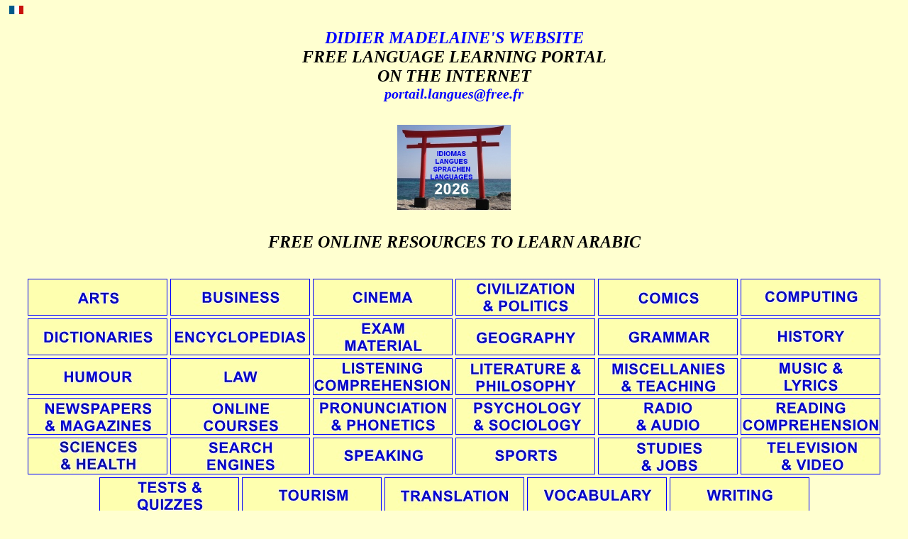

--- FILE ---
content_type: text/html
request_url: http://madeld.chez-alice.fr/langues/arabe.htm
body_size: 31975
content:
<!DOCTYPE HTML PUBLIC "-//W3C//DTD HTML 4.0 Transitional//EN">

<html>

<head>
<script>
if (parent.frames.length > 0)
{ parent.location.href = self.document.location }
</script>
<style TYPE="text/css">
BODY {
scrollbar-face-color: #FFFFD0; 
scrollbar-shadow-color: #0000FF;
scrollbar-highlight-color: #0000FF;
scrollbar-3dlight-color: #0000FF; 
scrollbar-darkshadow-color: #0000FF; 
scrollbar-track-color: #FFFFD0; 
scrollbar-arrow-color: #0000FF;
}
</style>
<title>Free online resources to learn Arabic (Didier Madelaine)</title>
<meta http-equiv="Content-Type"
content="text/html; charset=iso-8859-1">
<meta name="GENERATOR" content="1st Page 2000">
<meta name="Author" content="Didier MADELAINE">
<meta name="Date-Creation-yyyymmdd" content="20200101">
<meta name="Date-Revision-yyyymmdd" content="20241216">
<meta name="Description" content="Online resources to learn Arabic">
<meta name="Rating" content="general">
<meta name="Distribution" content="global">
<meta name="Language" content="en">
<meta name="Owner" content="Didier Madelaine">
<meta name="Keywords" content="Arabic,Arab,">
<meta name="Robots" content="index,follow">
<meta name="Revisit-after" content="15 days">
</head>

<body bgcolor="#FFFFD0"><em>
<style type="text/css"> 
<!--A {color:blue; text-decoration:none}
A:hover {text-decoration:none; background-color:blue; color:white}-->
</style>

<a href="http://portail.langues.free.fr/langues/arabe.htm"><img src="../images/drapeauf.gif" hspace="5" vspace="0" width="20" height="12" title="Version française - French version"></a>

<h2 align="center"><a href="http://madeld.free.fr/">DIDIER MADELAINE'S WEBSITE</a><br>FREE LANGUAGE LEARNING PORTAL<br>ON THE INTERNET<br><a href="mailto:portail.langues@free.fr"><small>portail.langues@free.fr</small></a><br><br><img src="../images/languages.jpg" width="160" height="120" border="0" vspace="5" title="Free language learning portal on the internet - Didier MADELAINE"><br><br>FREE ONLINE RESOURCES TO LEARN ARABIC</h2>

</em>

<br>

<center>
<a href="#art"><img src="../images/art.jpg" hspace="0" vspace="0" border="1" width="195" height="50"></a>
<a href="#eco"><img src="../images/business.jpg" hspace="0" vspace="0" border="1" width="195" height="50"></a>
<a href="#cine"><img src="../images/cinema.jpg" hspace="0" vspace="0" border="1" width="195" height="50"></a>
<a href="#civi"><img src="../images/civi.jpg" hspace="0" vspace="0" border="1" width="195" height="50"></a>
<a href="#bd"><img src="../images/comic.jpg" hspace="0" vspace="0" border="1" width="195" height="50"></a>
<a href="#info"><img src="../images/it.jpg" hspace="0" vspace="0" border="1" width="195" height="50"></a>
<a href="#dico"><img src="../images/dict.jpg" hspace="0" vspace="0" border="1" width="195" height="50"></a>
<a href="#encyclo"><img src="../images/encyclo.jpg" hspace="0" vspace="0" border="1" width="195" height="50"></a>
<a href="#concours"><img src="../images/exam.jpg" hspace="0" vspace="0" border="1" width="195" height="50"></a>
<a href="#geo"><img src="../images/geo.jpg" hspace="0" vspace="0" border="1" width="195" height="50"></a>
<a href="#gram"><img src="../images/gram.jpg" hspace="0" vspace="0" border="1" width="195" height="50"></a>
<a href="#hist"><img src="../images/hist.jpg" hspace="0" vspace="0" border="1" width="195" height="50"></a>
<a href="#humour"><img src="../images/humour.jpg" hspace="0" vspace="0" border="1" width="195" height="50"></a>
<a href="#droit"><img src="../images/law.jpg" hspace="0" vspace="0" border="1" width="195" height="50"></a>
<a href="#c_oral"><img src="../images/lc.jpg" hspace="0" vspace="0" border="1" width="195" height="50"></a>
<a href="#lit"><img src="../images/lit.jpg" hspace="0" vspace="0" border="1" width="195" height="50"></a>
<a href="#divers"><img src="../images/misc.jpg" hspace="0" vspace="0" border="1" width="195" height="50"></a>
<a href="#musique"><img src="../images/music.jpg" hspace="0" vspace="0" border="1" width="195" height="50"></a>
<a href="#presse"><img src="../images/news.jpg" hspace="0" vspace="0" border="1" width="195" height="50"></a>
<a href="#cours"><img src="../images/course.jpg" hspace="0" vspace="0" border="1" width="195" height="50"></a>
<a href="#pron"><img src="../images/pron.jpg" hspace="0" vspace="0" border="1" width="195" height="50"></a>
<a href="#psycho"><img src="../images/psycho.jpg" hspace="0" vspace="0" border="1" width="195" height="50"></a>
<a href="#radio"><img src="../images/radio.jpg" hspace="0" vspace="0" border="1" width="195" height="50"></a>
<a href="#c_ecrit"><img src="../images/rc.jpg" hspace="0" vspace="0" border="1" width="195" height="50"></a>
<a href="#science"><img src="../images/science.jpg" hspace="0" vspace="0" border="1" width="195" height="50"></a>
<a href="#moteur"><img src="../images/search.jpg" hspace="0" vspace="0" border="1" width="195" height="50"></a>
<a href="#e_oral"><img src="../images/speak.jpg" hspace="0" vspace="0" border="1" width="195" height="50"></a>
<a href="#sport"><img src="../images/sport.jpg" hspace="0" vspace="0" border="1" width="195" height="50"></a>
<a href="#etude"><img src="../images/study.jpg" hspace="0" vspace="0" border="1" width="195" height="50"></a>
<a href="#tv"><img src="../images/tv.jpg" hspace="0" vspace="0" border="1" width="195" height="50"></a>
<a href="#test"><img src="../images/test.jpg" hspace="0" vspace="0" border="1" width="195" height="50"></a>
<a href="#tour"><img src="../images/tour.jpg" hspace="0" vspace="0" border="1" width="195" height="50"></a>
<a href="#traduc"><img src="../images/trans.jpg" hspace="0" vspace="0" border="1" width="195" height="50"></a>
<a href="#voc"><img src="../images/voc.jpg" hspace="0" vspace="0" border="1" width="195" height="50"></a>
<a href="#e_ecrit"><img src="../images/writing.jpg" hspace="0" vspace="0" border="1" width="195" height="50"></a>
</center>

<br><hr width="30%"><br>

<font color="#0000FF">

<h3 align="center"><a name="art"></a><font color="#000000">ARTS</font></h3>

<ul>

	<li><h4><a href="http://www.globalegyptianmuseum.org/?lan=A">GLOBAL EGYPTIAN MUSEUM</a></h4>
    </li>
	
	<li><h4><a href="https://www.imarabe.org/ar">INSTITUT DU MONDE ARABE [Paris - France]</a></h4>
    </li>
	
	<li><h4><a href="https://www.louvreabudhabi.ae/ar">LOUVRE ABU DHABI</a></h4>
    </li>
	
	<li><h4><a href="https://mia.org.qa/ar/">MUSEUM OF ISLAMIC ART [Doha - Qatar]</a></h4>
    </li>

</ul>

<hr width="30%"><br>

<h3 align="center"><a name="eco"></a><font color="#000000">BUSINESS</font></h3>

<ul>

	<li><h4><a href="https://www.albankaldawli.org/">WORLD BANK</a></h4>
    </li>

</ul>

<hr width="30%"><br>

<h3 align="center"><a name="cine"></a><font color="#000000">CINEMA</font></h3>

<ul>
	
	<li><h4><a href="https://marrakech-festival.com/ar/">MARRAKECH INTERNATIONAL FILM FESTIVAL [Morocco]</a></h4>
    </li>

</ul>

<hr width="30%"><br>

<h3 align="center"><a name="civi"></a><font color="#000000">CIVILIZATION AND POLITICS</font></h3>

<ul>

	<li><h4><a href="https://www.lexilogos.com/arabe_civilisation.htm">CIVILISATION ARABE (Lexilogos Arabic civilization))</a></h4>
    </li>
	
	<li><h4><a href="https://www.egypt.gov.eg/arabic/home.aspx">EGYPTIAN GOVERNMENT PORTAL</a></h4>
    </li>
	
	<li><h4><a href="https://dz.ambafrance.org/-%D8%B3%D9%81%D9%80%D9%80%D9%80%D9%80%D9%80%D9%80%D9%80%D9%80%D9%80%D8%A7%D8%B1%D8%A9-%D9%81%D8%B1%D9%86%D8%B3%D9%80%D9%80%D9%80%D9%80%D9%80%D9%80%D9%80%D8%A7-%D9%81%D9%8A-%D8%A7%D9%84%D8%AC%D8%B2%D8%A7%D8%A6%D8%B1-">FRENCH EMBASSY IN ALGERIA</a></h4>
    </li>
	
	<li><h4><a href="https://eg.ambafrance.org/-%d8%a7%d9%84%d9%86%d8%b3%d8%ae%d8%a9-%d8%a7%d9%84%d8%b9%d8%b1%d8%a8%d9%8a%d8%a9-Arabe-">FRENCH EMBASSY IN EGYPT</a></h4>
    </li>
	
	<li><h4><a href="https://jo.ambafrance.org/-%D8%A7%D9%84%D8%B3%D9%81%D8%A7%D8%B1%D8%A9-%D8%A7%D9%84%D9%81%D8%B1%D9%86%D8%B3%D9%8A%D8%A9-">FRENCH EMBASSY IN JORDAN</a></h4>
    </li>
	
	<li><h4><a href="https://kw.ambafrance.org/-%d8%b9%d8%b1%d8%a8%d9%8a-">FRENCH EMBASSY IN KUWAIT</a></h4>
    </li>
	
	<li><h4><a href="https://om.ambafrance.org/-%D8%B3%D9%81%D8%A7%D8%B1%D8%A9-%D9%81%D8%B1%D9%86%D8%B3%D8%A7-%D9%81%D9%89-%D9%85%D8%B3%D9%82%D8%B7-">FRENCH EMBASSY IN OMAN</a></h4>
    </li>
	
	<li><h4><a href="https://www.fidh.org/ar/">INTERNATIONAL FEDERATION FOR HUMAN RIGHTS</a></h4>
    </li>
	
	<li><h4><a href="https://portal.jordan.gov.jo/wps/portal?lang=ar#/">JORDANIAN E-GOVERNMENT PORTAL</a></h4>
    </li>
	
	<li><h4><a href="https://www.e.gov.kw/sites/KGOArabic/Pages/HomePage.aspx">KUWAIT GOVERNMENT ONLINE</a></h4>
    </li>
	
	<li><h4><a href="https://u.ae/ar-ae">UAE GOVERNMENT PORTAL</a></h4>
    </li>
	
	<li><h4><a href="https://www.un.org/ar/">UN (United Nations)</a></h4>
    </li>
	
	<li><h4><a href="https://ar.unesco.org/">UNESCO</a></h4>
    </li>

</ul>

<hr width="30%"><br>

<h3 align="center"><a name="bd"></a><font color="#000000">COMICS</font></h3>

<ul>

	

</ul>

<hr width="30%"><br>

<h3 align="center"><a name="info"></a><font color="#000000">COMPUTING</font></h3>

<ul>

	<li><h4><a href="http://www.debian.org/index.ar.html">DEBIAN</a></h4>
    </li>

</ul>

<hr width="30%"><br>

<h3 align="center"><a name="cours"></a><font color="#000000">COURSES</font></h3>

<ul>

	<li><h4><a href="https://www.lexilogos.com/arabe_alphabet.htm">ALPHABET ARABE (Lexilogos Arabic alphabet)</a></h4>
    </li>
	
	<li><h4><a href="https://apprendre-l-arabe.fr/">APPRENDRE L'ARABE (Learn Arabic)</a></h4>
    </li>
	
	<li><h4><a href="https://www.madinaharabic.com/learn-arabic.html">ARABIC LANGUAGE COURSE</a></h4>
    </li>
	
	<li><h4><a href="https://fr.arabia24.org/cours-d-arabe/">COURS D'ARABE (Arabic lessons)</a></h4>
    </li>
	
	<li><h4><a href="http://projetbabel.org/arabe_egyptien/">COURS D'ARABE ÉGYPTIEN (Egyptian Arabic lessons)</a></h4>
    </li>
	
	<li><h4><a href="http://www.les-ziboux.rasama.org/">COURS D'INITIATION À L'ARABE (Introduction to Arabic)</a></h4>
    </li>
	
	<li><h4><a href="https://fsi-languages.yojik.eu/languages/FSI/fsi-arabic.html">FSI ARABIC COURSES</a></h4>
    </li>
		
	<li><h4><a href="http://st-takla.org/Learn_Languages/01_Learn_Arabic-ta3leem-3araby/Learn-Arabic_00-index_El-Fehres.html">LEARN THE ARABIC LANGUAGE</a></h4>
    </li>
	
	<li><h4><a href="http://www.ukindia.com/zar1.htm">LEARN TO READ ARABIC</a></h4>
    </li>
	
	<li><h4><a href="https://learning.aljazeera.net/en">LEARNING ARABIC (AL JAZEERA)</a></h4>
    </li>
	
</ul>

<hr width="30%"><br>

<h3 align="center"><a name="dico"></a><font color="#000000">DICTIONARIES</font></h3>

<ul>

	<li><h4><a href="https://en.bab.la/dictionary/arabic-english/">ARABIC-ENGLISH DICTIONARY (Bab.la)</a></h4>
    </li>
	
	<li><h4><a href="http://www.arabetunisien.com/">DICTIONNAIRE FRANÇAIS <> ARABE TUNISIEN (French<>Tunisian Arabic dictionary)</a></h4>
    </li>
	
	<li><h4><a href="http://www.larousse.fr/dictionnaires/francais-arabe/">DICTIONNAIRE LAROUSSE FRANÇAIS - ARABE (French-Arabic dictionary)</a></h4>
    </li>
	
	<li><h4><a href="https://www.tv5monde.com/cms/chaine-francophone/outils/p-7550-Traducteur-Alexandria.htm">DICTIONNAIRE MULTILINGUE ALEXANDRIA (Multilingual dictionary)</a></h4>
    </li>
	
	<li><h4><a href="https://www.lexilogos.com/english/arabic_dictionary.htm">LEXILOGOS DICTIONARIES</a></h4>
    </li>
	
	<li><h4><a href="http://polyglotte.tuxfamily.org/doku.php?id=donnees:dicos_bilingues">DICTIONNAIRES POUR LOGICIELS LIBRES (Freeware dictionaries)</a></h4>
    </li>
	
	<li><h4><a href="http://www.ectaco.com/English-Arabic-Dictionary/">ENGLISH-ARABIC ONLINE DICTIONARY</a></h4>
    </li>
	
	<li><h4><a href="https://www.lexicool.com/">LEXICOOL MULTILINGUAL DICTIONARIES</a></h4>
    </li>
	
</ul>

<hr width="30%"><br>

<h3 align="center"><a name="encyclo"></a><font color="#000000">ENCYCLOPAEDIAS</font></h3>

<ul>

	<li><h4><a href="http://ar.wikipedia.org/">FREE ENCYCLOPEDIA (Wikipedia)</a></h4>
    </li>
	
</ul>

<hr width="30%"><br>

<h3 align="center"><a name="concours"></a><font color="#000000">EXAM MATERIAL</font></h3>

<ul>

	<li><h4><a href="https://www.e3a-polytech.fr/">ANNALES CONCOURS E3A (Exam archive)</a></h4>
    </li>
	
	<li><h4><a href="https://www.sciencespo.fr/admissions/fr/bachelor">ANNALES SCIENCES PO (Exam archive)</a></h4>
    </li>
	
	<li><h4><a href="https://aracapag.hypotheses.org/category/annales">CAPES ET AGRÉGATION D'ARABE (Teaching exams)</a></h4>
    </li>
	
	<li><h4><a href="http://www.ens.fr/une-formation-d-exception/admission-concours/concours-voie-cpge/concours-voie-cpge-lettres/rapports">RAPPORTS ET SUJETS DES CONCOURS D'ENTRÉE À L'ÉCOLE NORMALE SUPÉRIEURE (Arts and humanities exam archive)</a></h4>
    </li>
	
	<li><h4><a href="http://www.ens.fr/une-formation-d-exception/admission-concours/concours-voie-cpge-sciences/rapports-et-sujets">RAPPORTS ET SUJETS DES CONCOURS D'ENTRÉE À L'ÉCOLE NORMALE SUPÉRIEURE (Sciences exam archive)</a></h4>
    </li>
	
</ul>

<hr width="30%"><br>

<h3 align="center"><a name="geo"></a><font color="#000000">GEOGRAPHY</font></h3>

<ul>

	

</ul>

<hr width="30%"><br>

<h3 align="center"><a name="gram"></a><font color="#000000">GRAMMAR</font></h3>

<ul>

	<li><h4><a href="http://acon.baykal.be/">ARABIC CONJUGATOR</a></h4>
    </li>
	
	<li><h4><a href="http://www.funwitharabic.com/grammar.html">ARABIC GRAMMAR</a></h4>
    </li>
	
	<li><h4><a href="https://www.lexilogos.com/english/arabic_dictionary.htm">LEXILOGOS</a></h4>
    </li>
	
	<li><h4><a href="http://www.les-ziboux.rasama.org/">GRAMMAIRE ARABE (Arabic grammar)</a></h4>
    </li>
	
	<li><h4><a href="http://www.logosconjugator.org/">LOGOS UNIVERSAL CONJUGATOR</a></h4>
    </li>

</ul>

<hr width="30%"><br>

<h3 align="center"><a name="hist"></a><font color="#000000">HISTORY</font></h3>

<ul>

	

</ul>

<hr width="30%"><br>

<h3 align="center"><a name="humour"></a><font color="#000000">HUMOUR</font></h3>

<ul>

	

</ul>

<hr width="30%"><br>

<h3 align="center"><a name="droit"></a><font color="#000000">LAW</font></h3>

<ul>

	<li><h4><a href="https://www.icj-cij.org/ar">INTERNATIONAL COURT OF JUSTICE</a></h4>
    </li>
	
	<li><h4><a href="http://www.juris-international.com/index-ar.html">JURIS INTERNATIONAL</a></h4>
    </li>
	
	<li><h4><a href="http://www.coursupreme.ma/ar/index.aspx">SUPREME COURT [Morocco]</a></h4>
    </li>

</ul>

<hr width="30%"><br>

<h3 align="center"><a name="c_oral"></a><font color="#000000">LISTENING COMPREHENSION</font></h3>

<ul>

	<li><h4><a href="https://routledgetextbooks.com/textbooks/colloquial/language/arab.php">COLLOQUIAL ARABIC</a></h4>
    </li>

</ul>

<hr width="30%"><br>

<h3 align="center"><a name="lit"></a><font color="#000000">LITERATURE AND PHILOSOPHY</font></h3>

<ul>

	<li><h4><a href="http://www.biblegateway.com/versions/">ARABIC BIBLE</a></h4>
    </li>
	
	<li><h4><a href="http://www.princeton.edu/~arabic/poetry/">ARABIC POETRY WITH SOUND</a></h4>
    </li>
	
	<li><h4><a href="https://www.coran-francais.com/arabe/">CORAN EN LIGNE AVEC SON (Online Koran with aucio)</a></h4>
    </li>
	
	<li><h4><a href="http://www.kfnl.gov.sa/">KING FAHAD NATIONAL LIBRARY [Saudi Arabia]</a></h4>
    </li>
	
	<li><h4><a href="http://www.logoslibrary.eu/index.php?newsearch=1&code_language=AR">LOGOS LIBRARY</a></h4>
    </li>
	
	<li><h4><a href="http://ar.wikisource.org/wiki/%D8%A7%D9%84%D8%B5%D9%81%D8%AD%D8%A9_%D8%A7%D9%84%D8%B1%D8%A6%D9%8A%D8%B3%D9%8A%D8%A9">WIKISOURCE</a></h4>
    </li>

</ul>

<hr width="30%"><br>

<h3 align="center"><a name="divers"></a><font color="#000000">MISCELLANIES AND TEACHING MATERIAL</font></h3>

<ul>

	<li><h4><a href="http://www.acapela-group.com/">ACAPELA TEXT TO SPEECH DEMO</a></h4>
    </li>
	
	<li><h4><a href="http://www.al-hakawati.net/">ARAB CULTURAL TRUST</a></h4>
    </li>
	
	<li><h4><a href="http://www.arabic-keyboard.org/">ARABIC VIRTUAL KEYBOARD</a></h4>
    </li>
	
	<li><h4><a href="https://arabikey.com/clavier-arabe-francais/">ARABIC-FRENCH KEYBOARD AND OTHER RESOURCES</a></h4>
    </li>
	
	<li><h4><a href="http://cle.ens-lyon.fr/arabe/">CLÉ DES LANGUES (Resources)</a></h4>
    </li>
	
	<li><h4><a href="http://www.les-ziboux.rasama.org/">LANGUE ET CULTURE ARABE (Arabic language and culture)</a></h4>
    </li>
	
	<li><h4><a href="https://www.lexilogos.com/keyboard/arabic.htm">LEXILOGOS ARABIC KEYBOARD</a></h4>
    </li>
	
	<li><h4><a href="https://www.lexilogos.com/english/arabic_dictionary.htm">LEXILOGOS RESOURCES</a></h4>
    </li>
	
	<li><h4><a href="http://www.linguanet-worldwide.org/">LINGUANET WORLDWIDE</a></h4>
    </li>
	
</ul>

<hr width="30%"><br>

<h3 align="center"><a name="musique"></a><font color="#000000">MUSIC AND LYRICS</font></h3>

<ul>

	<li><h4><a href="https://abudhabifestival.ae/?lang=ar">ABU DHABI FESTIVAL</a></h4>
    </li>
	
	<li><h4><a href="https://www.cairoopera.org/?lan=Ar">CAIRO OPERA HOUSE [Egypt]</a></h4>
    </li>
	
	<li><h4><a href="https://www.dubaiopera.com/ar/">DUBAI OPERA</a></h4>
    </li>
	
	<li><h4><a href="https://www.operaalger.com.dz/">OPÉRA D'ALGER (Algiers opera) [Algeria]</a></h4>
    </li>
	
	<li><h4><a href="https://tm5.ma/">THÉÂTRE MOHAMMED V (National theatre) [Morocco]</a></h4>
    </li>
	
</ul>

<hr width="30%"><br>

<h3 align="center"><a name="presse"></a><font color="#000000">NEWSPAPERS AND MAGAZINES</font></h3>

<ul>

	<li><h4><a href="http://www.addustour.com/">AD-DUSTOUR [Jordan]</a></h4>
    </li>
	
	<li><h4><a href="http://gate.ahram.org.eg/">AL-AHRAM [Egypt]</a></h4>
    </li>
		
	<li><h4><a href="http://www.alanwar.com/">AL-ANWAR [Lebanon]</a></h4>
    </li>
	
	<li><h4><a href="http://www.alarabiya.net/">AL-ARABIYA [Dubai]</a></h4>
    </li>
	
	<li><h4><a href="http://www.alayam.com/">AL-AYAM [Bahrain]</a></h4>
    </li>
	
	<li><h4><a href="http://www.al-ayyam.ps/">AL-AYYAM [Palestinian authority]</a></h4>
    </li>
	
	<li><h4><a href="https://www.alayyam.info/">AL-AYYAM [Yemen]</a></h4>
    </li>
	
	<li><h4><a href="http://www.albayan.ae/">AL-BAYAN [UAE]</a></h4>
    </li>
	
	<li><h4><a href="https://www.gomhuriaonline.com/">AL-GOMHURIA [Egypt]</a></h4>
    </li>
		
	<li><h4><a href="http://www.aljazeera.net/">AL-JAZEERA [Qatar]</a></h4>
    </li>
		
	<li><h4><a href="http://mustaqbalweb.com/">AL-MUSTAQBAL [Lebanon]</a></h4>
    </li>
	
	<li><h4><a href="http://alqabas.com/">AL-QABAS [Kuwait]</a></h4>
    </li>
	
	<li><h4><a href="http://www.alquds.com/">AL-QUDS [Palestinian authority]</a></h4>
    </li>
		
	<li><h4><a href="http://www.alrai.com/">AL-RAI [Jordan]</a></h4>
    </li>
	
	<li><h4><a href="http://www.alraimedia.com/">AL-RAI [Kuwait]</a></h4>
    </li>
	
	<li><h4><a href="https://www.raya.com/">AL-RAYA [Qatar]</a></h4>
    </li>
	
	<li><h4><a href="http://www.alsahwa-yemen.net/">AL-SAHWA [Yemen]</a></h4>
    </li>
	
	<li><h4><a href="http://al-seyassah.com/">AL-SEYASSAH [Kuwait]</a></h4>
    </li>
	
	<li><h4><a href="http://thawra.sy/">AL-THAWRA [Syria]</a></h4>
    </li>
	
	<li><h4><a href="http://althawrah.ye/">AL-THAWRA [Yemen]</a></h4>
    </li>
	
	<li><h4><a href="http://www.alwasatnews.com/">AL-WASAT [Bahrain]</a></h4>
    </li>
	
	<li><h4><a href="http://alwatan.kuwait.tt/">AL-WATAN [Kuwait]</a></h4>
    </li>
	
	<li><h4><a href="https://alwatan.com/">AL-WATAN [Oman]</a></h4>
    </li>
	
	<li><h4><a href="http://www.al-watan.com/">AL-WATAN [Qatar]</a></h4>
    </li>
	
	<li><h4><a href="http://www.alwatanalarabi.com/">AL-WATAN AL-ARABI [Lebanon]</a></h4>
    </li>
	
	<li><h4><a href="http://www.annahar.com/">AN-NAHAR [Lebanon]</a></h4>
    </li>
	
	<li><h4><a href="http://aawsat.com/">ASHARQ AL-AWSAT [Saudi Arabia]</a></h4>
    </li>
	
	<li><h4><a href="https://assabah.ma/">ASSABAH [Morocco]</a></h4>
    </li>
		
	<li><h4><a href="http://www.diwanalarab.com/">DÎWÂN AL-ARAB</a></h4>
    </li>
		
	<li><h4><a href="http://www.ech-chaab.com/ar/">ECH-CHAAB [Algeria]</a></h4>
    </li>
	
	<li><h4><a href="http://www.elkhabar.com/">EL KHABAR [Algeria]</a></h4>
    </li>
	
	<li><h4><a href="https://news.google.com/?hl=ar&gl=EG&ceid=EG:ar">GOOGLE NEWS EGYPT</a></h4>
	</li>
	
	<li><h4><a href="https://news.google.com/?hl=ar&gl=SA&ceid=SA:ar">GOOGLE NEWS SAUDI ARABIA</a></h4>
	</li>
		
	<li><h4><a href="https://www.omandaily.om/">OMAN DAILY</a></h4>
    </li>
	
	<li><h4><a href="http://arabic.people.com.cn/">PEOPLE'S DAILY [China]</a></h4>
    </li>
	
	<li><h4><a href="https://rsf.org/ar">REPORTERS WITHOUT BORDERS</a></h4>
	</li>
	
	<li><h4><a href="http://www.tunisien.tn/">TUNISIEN (Tunisia]</a></h4>
    </li>

</ul>

<hr width="30%"><br>

<h3 align="center"><a name="pron"></a><font color="#000000">PRONUNCIATION AND PHONETICS</font></h3>

<ul>

	<li><h4><a href="http://transliteration.org/quran/Pronunciation/Letters/TashP.htm">ARABIC LANGUAGE PRONUNCIATION</a></h4>
    </li>
	
	<li><h4><a href="http://fr.forvo.com/languages/ar/">FORVO (Word pronunciation)</a></h4>
    </li>

</ul>

<hr width="30%"><br>

<h3 align="center"><a name="psycho"></a><font color="#000000">PSYCHOLOGY AND SOCIOLOGY</font></h3>

<ul>

	

</ul>

<hr width="30%"><br>

<h3 align="center"><a name="radio"></a><font color="#000000">RADIO, AUDIO AND PODCASTS</font></h3>

<ul>

	<li><h4><a href="http://www.bbc.com/arabic">BBC WORLD SERVICE [UK]</a></h4>
    </li>
	
	<li><h4><a href="http://www.dw-world.de/%D8%A7%D9%84%D8%B1%D8%A6%D9%8A%D8%B3%D9%8A%D8%A9/s-9106">DEUTSCHE WELLE [Germany]</a></h4>
    </li>
	
	<li><h4><a href="http://www.dmi.gov.ae/">DUBAI MEDIA</a></h4>
    </li>
		
	<li><h4><a href="http://www.sis.gov.eg/?lang=ar">EGYPTIAN RADIO, TELEVISION AND STATE INFORMATION SERVICE</a></h4>
    </li>
	
	<li><h4><a href="https://arabicradio.net/">IRIB WORLD SERVICE [Iran]</a></h4>
    </li>
		
	<li><h4><a href="https://www3.nhk.or.jp/nhkworld/ar/">NHK WORLD [Japan]</a></h4>
    </li>
	
	<li><h4><a href="http://www.pbc.ps/">PALESTINIAN BROADCASTING CORPORATION</a></h4>
    </li>
	
	<li><h4><a href="http://www.radioalgerie.dz/">RADIO ALGÉRIE [Algeria]</a></h4>
    </li>
	
	<li><h4><a href="http://media.gov.kw/">RADIO AND TV FROM KUWAIT</a></h4>
    </li>
	
	<li><h4><a href="http://bnr.bg/ar">RADIO BULGARIA</a></h4>
    </li>
	
	<li><h4><a href="https://ici.radio-canada.ca/rci/ar">RADIO CANADA INTERNATIONAL</a></h4>
    </li>
	
	<li><h4><a href="http://arabic.cri.cn/">RADIO CHINA INTERNATIONAL</a></h4>
    </li>
	
	<li><h4><a href="https://blog.rtve.es/emisionenarabe/">RADIO EXTERIOR DE ESPAÑA [Spain]</a></h4>
    </li>
	
	<li><h4><a href="http://www.iraqhurr.org/">RADIO FREE EUROPE / RADIO LIBERTY</a></h4>
    </li>
	
	<li><h4><a href="http://jrtv.gov.jo/">RADIO JORDAN</a></h4>
    </li>
	
	<li><h4><a href="http://world.kbs.co.kr/service/index.htm?lang=a">RADIO KOREA INTERNATIONAL</a></h4>
    </li>
		
	<li><h4><a href="http://www.radioorient.com/">RADIO ORIENT [France]</a></h4>
    </li>
	
	<li><h4><a href="http://www.rri.ro/ar_ar/pages/home">RADIO ROMANIA INTERNATIONAL</a></h4>
    </li>
	
	<li><h4><a href="https://sverigesradio.se/radioswedenarabic">RADIO SWEDEN INTERNATIONAL</a></h4>
    </li>
	
	<li><h4><a href="http://www.radiotunisienne.tn/">RADIO TUNISIENNE [Tunisia]</a></h4>
    </li>
		
	<li><h4><a href="https://www.sbs.com.au/language/arabic">SBS [Australia]</a></h4>
    </li>
		
	<li><h4><a href="http://www.swissinfo.ch/ara">SWISS INFO [Switzerland]</a></h4>
    </li>
	
	<li><h4><a href="http://www.ortas.online/">SYRIAN RADIO AND TELEVISION</a></h4>
    </li>
	
	<li><h4><a href="https://www.trtarabi.com/">TRT-WORLD [Turkey]</a></h4>
    </li>
	
	<li><h4><a href="https://news.un.org/ar/">UN RADIO</a></h4>
    </li>
	
</ul>

<hr width="30%"><br>

<h3 align="center"><a name="c_ecrit"></a><font color="#000000">READING COMPREHENSION</font></h3>

<ul>

	<li><h4><a href="http://www.madinaharabic.com/Arabic_Reading_Course/Lessons/L000_001.html">ARABIC READING COURSE</a></h4>
    </li>
	
	<li><h4><a href="http://www.ukindia.com/zar1.htm">LEARN TO READ ARABIC</a></h4>
    </li>

</ul>

<hr width="30%"><br>

<h3 align="center"><a name="science"></a><font color="#000000">SCIENCES AND HEALTH</font></h3>

<ul>

	<li><h4><a href="https://www.sharjahmuseums.ae/ar-AE/Museums/Sharjah-Science-Museum">SHARJAH SCIENCE MUSEUM</a></h4>
    </li>
	
	<li><h4><a href="https://public.wmo.int/ar">WORLD METEOROLOGICAL ORGANIZATION</a></h4>
    </li>

</ul>

<hr width="30%"><br>

<h3 align="center"><a name="moteur"></a><font color="#000000">SEARCH ENGINES AND PORTALS</font></h3>

<ul>

	<li><h4><a href="http://www.arabo.com/">ARABO SEARCH ENGINE AND DIRECTORY</a></h4>
    </li>
	
	<li><h4><a href="http://www.bing.com/">BING (Microsoft)</a></h4>
    </li>
		
	<li><h4><a href="https://www.google.com/?hl=ar">GOOGLE</a></h4>
    </li>
	
	<li><h4><a href="http://www.msn.com/ar-eg">MSN EGYPT</a></h4>
    </li>
	
	<li><h4><a href="http://www.msn.com/ar-sa">MSN SAUDI ARABIA</a></h4>
    </li>
	
	<li><h4><a href="http://www.msn.com/ar-ae">MSN UNITED ARAB EMIRATES</a></h4>
    </li>

</ul>

<hr width="30%"><br>

<h3 align="center"><a name="e_oral"></a><font color="#000000">SPEAKING</font></h3>

<ul>

	

</ul>

<hr width="30%"><br>

<h3 align="center"><a name="sport"></a><font color="#000000">SPORTS</font></h3>

<ul>

	<li><h4><a href="http://www.beinsports.com/ar/">BEIN SPORTS</a></h4>
    </li>
	
	<li><h4><a href="http://www.goal.com/ar/">GOAL</a></h4>
    </li>

</ul>

<hr width="30%"><br>

<h3 align="center"><a name="etude"></a><font color="#000000">STUDIES AND JOBS</font></h3>

<ul>

	<li><h4><a href="http://www.aaru.edu.jo/">ARAB UNIVERSITIES</a></h4>
    </li>
	
	<li><h4><a href="https://cu.edu.eg/">CAIRO UNIVERSITY [Egypt]</a></h4>
    </li>
	
	<li><h4><a href="http://www.damascusuniversity.edu.sy/">DAMASCUS UNIVERSITY [Syria]</a></h4>
    </li>
	
	<li><h4><a href="https://www.univ-alger.dz/">UNIVERSITÉ D'ALGER (Algiers University) [Algeria]</a></h4>
    </li>

</ul>

<hr width="30%"><br>

<h3 align="center"><a name="tv"></a><font color="#000000">TELEVISION, VIDEO AND VODCASTS</font></h3>

<ul>

	<li><h4><a href="http://www.2m.ma/">2M MAROC [Morocco]</a></h4>
    </li>
	
	<li><h4><a href="http://www.bbc.com/arabic">BBC ARABIC [UK]</a></h4>
    </li>
	
	<li><h4><a href="http://www.beinsports.com/ar/">BEIN SPORTS</a></h4>
    </li>
	
	<li><h4><a href="http://tv.cctv.com/cctvarabic">CCTV ARABIC [China]</a></h4>
    </li>
		
	<li><h4><a href="http://arabic.cnn.com/">CNN</a></h4>
    </li>
	
	<li><h4><a href="http://www.dmi.gov.ae/">DUBAI MEDIA</a></h4>
    </li>
		
	<li><h4><a href="http://www.sis.gov.eg/?lang=ar">EGYPTIAN RADIO, TELEVISION AND STATE INFORMATION SERVICE</a></h4>
    </li>
	
	<li><h4><a href="http://dotnet.ertu.org/">ERTU [Egypt]</a></h4>
    </li>
	
	<li><h4><a href="https://arabic.euronews.com/">EURONEWS</a></h4>
    </li>
	
	<li><h4><a href="https://www.france24.com/ar/">FRANCE 24</a></h4>
    </li>
	
	<li><h4><a href="http://www.freeetv.com/">FREEETV</a></h4>
    </li>
	
	<li><h4><a href="http://www.i24news.tv/ar/">I24 NEWS [Israel]</a></h4>
    </li>
	
	<li><h4><a href="http://jrtv.gov.jo/">JORDANIAN TELEVISION</a></h4>
    </li>
	
	<li><h4><a href="http://www.mbc.net/">MBC [Dubai]</a></h4>
    </li>
	
	<li><h4><a href="http://www.medi1tv.com/ar/">MEDI 1 TV</a></h4>
    </li>
	
	<li><h4><a href="http://natgeotv.com/ae">NATIONAL GEOGRAPHIC CHANNEL</a></h4>
    </li>
	
	<li><h4><a href="http://www.pbc.ps/">PALESTINIAN BROADCASTING CORPORATION</a></h4>
    </li>
	
	<li><h4><a href="http://media.gov.kw/">RADIO AND TV FROM KUWAIT</a></h4>
    </li>
	
	<!--<li><h4><a href="http://arabic.rt.com/">RUSSIA TODAY</a></h4>
    </li>-->
	
	<li><h4><a href="http://www.skynewsarabia.com/">SKY NEWS ARABIA</a></h4>
    </li>
	
	<li><h4><a href="http://www.swissinfo.ch/ara">SWISS INFO</a></h4>
    </li>
	
	<li><h4><a href="http://www.ortas.online/">SYRIAN RADIO AND TELEVISION</a></h4>
    </li>
	
	<li><h4><a href="https://www.entv.dz/">TÉLÉVISION ALGÉRIENNE [Algeria]</a></h4>
    </li>
	
	<li><h4><a href="http://www.watania1.tn/">WATANIA 1 [Tunisia]</a></h4>
    </li>
	
	<li><h4><a href="http://www.watania2.tn/">WATANIA 2 [Tunisia]</a></h4>
    </li>
	
</ul>

<hr width="30%"><br>

<h3 align="center"><a name="test"></a><font color="#000000">TESTS AND QUIZZES</font></h3>

<ul>

	<li><h4><a href="http://www.transparent.com/learn-arabic/quizzes/lotw-quizzes/">ARABIC TEST</a></h4>
    </li>
	
	<li><h4><a href="https://www.education.gouv.fr/le-diplome-de-competence-en-langue-dcl-2978">DIPLÔME DE COMPÉTENCE EN LANGUE (French national education language exam)</a></h4>
    </li>
	
	<li><h4><a href="http://tests.campuslangues.com/testenligne/ajouter/arabe">TEST D'ARABE (Arabic test)</a></h4>
    </li>
	
	<li><h4><a href="https://www.esl.ch/fr/test-de-langue-en-ligne/test-arabe">TEST D'ARABE (ESL Arabic test))</a></h4>
    </li>
	
	<li><h4><a href="https://www.imarabe.org/fr/activites/cours-arabe/tests-de-positionnement">TESTS DE POSITIONNEMENT (Placement tests)</a></h4>
    </li>

</ul>

<hr width="30%"><br>

<h3 align="center"><a name="tour"></a><font color="#000000">TOURISM</font></h3>

<ul>

	<li><h4><a href="https://visitabudhabi.ae/ar">ABU DHABI TOURISM</a></h4>
    </li>
	
	<li><h4><a href="http://www.globalegyptianmuseum.org/?lan=A">GLOBAL EGYPTIAN MUSEUM</a></h4>
    </li>
	
	<li><h4><a href="http://www.tourism.jo/">JORDANIAN MINISTRY OF TOURISM AND ANTIQUITIES</a></h4>
    </li>
	
	<li><h4><a href="https://www.meteo.tn/ar">INSTITUT NATIONAL DE LA MÉTÉOROLOGIE (Met office) [Tunisia]</a></h4>
    </li>
		
	<li><h4><a href="https://www.ncm.ae/">NATIONAL CENTER OF METEOROLOGY [United Arab Emirates]</a></h4>
    </li>
	
	<li><h4><a href="https://www.sharjahtourism.ae/ar/">SHARJAH TOURISM</a></h4>
    </li>
	
	<li><h4><a href="http://www.xe.com/ar/currencyconverter/">UNIVERSAL CURRENCY CONVERTER</a></h4>
    </li>
	
	<li><h4><a href="http://ar.visitjordan.com/">VISIT JORDAN</a></h4>
    </li>
	
	<li><h4><a href="http://www.yementourism.com/ar/">YEMEN TOURISM</a></h4>
    </li>
	
</ul>

<hr width="30%"><br>

<h3 align="center"><a name="traduc"></a><font color="#000000">TRANSLATION</font></h3>

<ul>

	<li><h4><a href="http://www.bing.com/translator/">BING TRANSLATOR (Microsoft)</a></h4>
    </li>
	
	<li><h4><a href="http://translate.google.com/?hl=ar">GOOGLE TRANSLATION</a></h4>
    </li>
	
	<li><h4><a href="http://www.logos.it/lang/transl_ar.html">LOGOS MULTILINGUAL E-TRANSLATION PORTAL</a></h4>
    </li>
	
	<li><h4><a href="http://courses.logos.it/plscourses/linguistic_resources.traduzione_ar?lang=ar">LOGOS TRANSLATION COURSE</a></h4>
    </li>
	
	<li><h4><a href="http://www.reverso.net/text_translation.aspx?lang=EN">REVERSO ONLINE TRANSLATOR</a></h4>
    </li>

</ul>

<hr width="30%"><br>

<h3 align="center"><a name="voc"></a><font color="#000000">VOCABULARY</font></h3>

<ul>

	<li><h4><a href="http://www.dilap.eu/learning-arabic/dictionary/councils.htm">ARABIC-ENGLISH LEXICON WITH SOUND</a></h4>
    </li>
	
	<li><h4><a href="https://www.goethe-verlag.com/book2/_VOCAB/EN/ENAR/ENAR.HTM">ARABIC-ENGLISH VOCABULARY WITH AUDIO</a></h4>
    </li>
	
	<li><h4><a href="https://wikitravel.org/en/Arabic_phrasebook">ARABIC PHRASEBOOK</a></h4>
    </li>
	
	<li><h4><a href="http://www.digitaldialects.com/Arabic.htm">PHRASES AND VOCABULARY GAMES</a></h4>
    </li>
	
	<li><h4><a href="http://polyglotte.tuxfamily.org/doku.php">POLYGLOTTE (Freeware glossaries)</a></h4>
    </li>
	
	<li><h4><a href="http://lang.arabe.free.fr/">VOCABULAIRE CLASSÉ PAR THÈMES (Vocabulary lists)</a></h4>
    </li>
	
	<li><h4><a href="https://www.loecsen.com/en/learn-arabic-morrocan">VOCABULARY AND PHRASES WITH AUDIO [Moroccan Arabic]</a></h4>
    </li>
	
	<li><h4><a href="https://www.madinaharabic.com/vocabulary/">VOCABULARY FLASHCARDS</a></h4>
    </li>
	
</ul>

<hr width="30%"><br>

<h3 align="center"><a name="e_ecrit"></a><font color="#000000">WRITING</font></h3>

<ul>

	

</ul>

<br>
<hr>
<br>

<center>
<a href="#"><img src="../images/top.jpg" hspace="0" vspace="0" border="1" width="200" height="40"></a>
&nbsp;
<a href="../index.html"><img src="../images/home.jpg" hspace="0" vspace="0" border="1" width="200" height="40"></a>
</center>

<br><br></font></body></html>
